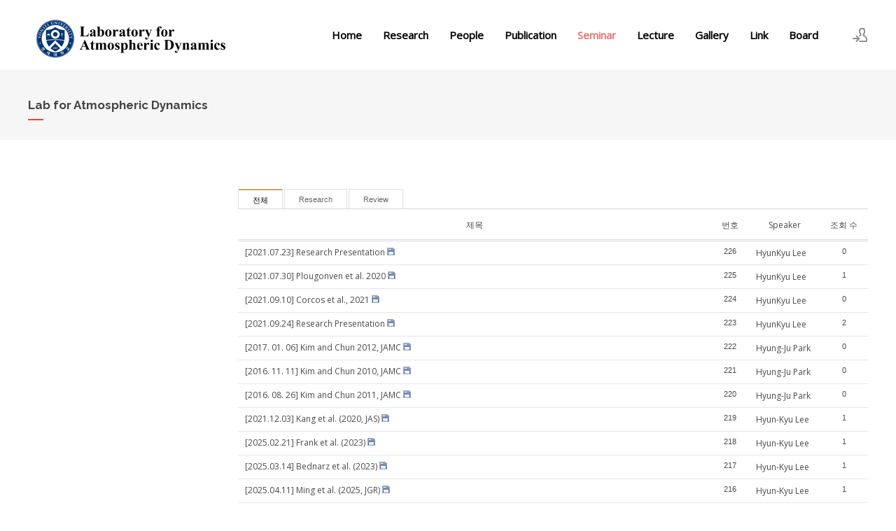

--- FILE ---
content_type: text/html; charset=UTF-8
request_url: http://atmosdyn.yonsei.ac.kr/index.php?mid=seminar&page=14&sort_index=Speaker&order_type=desc&document_srl=15377
body_size: 30918
content:
<!DOCTYPE html>
<html lang="ko">
<head>
<!-- META -->
<meta charset="utf-8">
<meta name="Generator" content="XpressEngine">
<meta http-equiv="X-UA-Compatible" content="IE=edge">
<!-- TITLE -->
<title>Lab for Atmospheric Dynamics</title>
<!-- CSS -->
<link rel="stylesheet" href="/common/css/xe.min.css?20160327034832" />
<link rel="stylesheet" href="/modules/board/skins/xedition/board.default.min.css?20160327034833" />
<link rel="stylesheet" href="/common/xeicon/xeicon.min.css?20160327034832" />
<link rel="stylesheet" href="/layouts/xe_kimtajo_layout/css/layout.min.css?20160217174445" />
<link rel="stylesheet" href="/layouts/xe_kimtajo_layout/css/swiper.min.css?20171112133328" />
<link rel="stylesheet" href="/layouts/xe_kimtajo_layout/css/webfont.min.css?20171112133328" />
<link rel="stylesheet" href="/layouts/xe_kimtajo_layout/css/main_content.css?20171112133328" />
<link rel="stylesheet" href="/layouts/xe_kimtajo_layout/css/fixed_css/red.css?20171112133328" />
<link rel="stylesheet" href="/layouts/xe_kimtajo_layout/css/widget.login.min.css?20171112133328" />
<link rel="stylesheet" href="/modules/editor/styles/default/style.css?20160327034833" />
<link rel="stylesheet" href="/files/faceOff/815/012/layout.css?20171113132139" />
<!-- JS -->
<!--[if lt IE 9]><script src="/common/js/jquery-1.x.min.js?20160327034832"></script>
<![endif]--><!--[if gte IE 9]><!--><script src="/common/js/jquery.min.js?20160327034832"></script>
<!--<![endif]--><script src="/common/js/x.min.js?20160327034832"></script>
<script src="/common/js/xe.min.js?20160327034832"></script>
<script src="/modules/board/tpl/js/board.min.js?20160327034833"></script>
<script src="/layouts/xe_kimtajo_layout/js/jquery.easing.min.js?20171112133328"></script>
<script src="/layouts/xe_kimtajo_layout/js/layout.min.js?20160217174444"></script>
<script src="/layouts/xe_kimtajo_layout/js/main_content.js?20171112133328"></script>
<script src="/layouts/xe_kimtajo_layout/js/jquery.parallax-scroll.js?20171112133328"></script>
<script src="/layouts/xe_kimtajo_layout/js/SmoothScroll.min.js?20171112133328"></script>
<!-- RSS -->
<!-- ICON -->
<link rel="shortcut icon" href="http://atmosdyn.yonsei.ac.kr/files/attach/xeicon/favicon.ico" />

<meta name="viewport" content="width=device-width, user-scalable=yes">
<style> .xe_content { font-size:13px; }</style>
<style>
		@media all and (min-width: 480px) {
			.visual .content {
				min-width: 1200px;
			}
		}
		@media all and (max-width: 479px) {
			.content {
				min-width:100%;
			}
		}
	</style>
<style type="text/css">
		.gnb>ul .depth2 a,
		.header>.side>ul .ly a{
			color:#fff;
		}
		@media all and (max-width: 479px) {
			.footer .f_cr_area .mobile-footer-member li a{
				color:#fff;
			}
		}
	</style><script>
//<![CDATA[
var current_url = "http://atmosdyn.yonsei.ac.kr/?mid=seminar&page=14&sort_index=Speaker&order_type=desc&document_srl=15377";
var request_uri = "http://atmosdyn.yonsei.ac.kr/";
var current_mid = "seminar";
var waiting_message = "서버에 요청 중입니다. 잠시만 기다려주세요.";
var ssl_actions = new Array();
var default_url = "http://atmosdyn.yonsei.ac.kr/";
xe.current_lang = "ko";
xe.cmd_find = "찾기";
xe.cmd_cancel = "취소";
xe.cmd_confirm = "확인";
xe.msg_no_root = "루트는 선택 할 수 없습니다.";
xe.msg_no_shortcut = "바로가기는 선택 할 수 없습니다.";
xe.msg_select_menu = "대상 메뉴 선택";
//]]>
</script>
</head>
<body>
																												
	
<!-- LAYER POPUP -->
<!-- LAYER POPUP 끝 -->
<p class="skip"><a href="#content">메뉴 건너뛰기</a></p>
<div class="container fixed_header  ">
	<!-- HEADER -->
	<div class="header_wrap xe-clearfix">
				<header class="header sub">
			
			<h1 class="logo-item">
								<a href="/">
										<img src="http://atmosdyn.yonsei.ac.kr/files/attach/images/12815/f3dd238ce198ceb2e4689dec54f7e501.png" alt="" />
									</a>
			</h1>
			
			<div class="side">
				<ul>
					<!-- search -->
										<!-- admin -->
										<!-- login -->
					<li class="hover">
												<!-- before_login -->
						<a href="/index.php?mid=seminar&amp;page=14&amp;sort_index=Speaker&amp;order_type=desc&amp;act=dispMemberLoginForm" id="ly_btn"><i class="xi-user-add"></i><span class="blind">로그인/회원가입</span></a>
						<div class="ly ly_login">
							<ul>
								<li><a id="ly_login_btn" href="/index.php?mid=seminar&amp;page=14&amp;sort_index=Speaker&amp;order_type=desc&amp;act=dispMemberLoginForm">로그인</a></li>
								<li><a href="/index.php?mid=seminar&amp;page=14&amp;sort_index=Speaker&amp;order_type=desc&amp;act=dispMemberSignUpForm">회원가입</a></li>
							</ul>
							<span class="edge"></span>
						</div>
						<!-- /before_login -->
											</li>
				</ul>
			</div>
			<!-- SNB -->
						<!-- GNB -->
			<nav class="gnb" id="gnb">
				<div id="mobile_menu_btn" class="menu_btn">
					<div class="menu_bar">
						<div class="btn1"></div>
						<div class="btn2"></div>
						<div class="btn3"></div>
					</div>
				</div>
				<ul>
					<li>
						<a href="/home" style="color:#000">Home</a>
																	</li><li>
						<a href="/research3" style="color:#000">Research</a>
												<ul class="depth2">
							<li class="more">
								<a href="/page_UBUu66">Quasi-Biennial Oscillation</a>
								<ul class="depth3">
									<li>
										<a href="/research3">Convective Gravity Waves</a>
									</li>								</ul>							</li><li class="more">
								<a href="/research2">Aviation Turbulence</a>
								<ul class="depth3">
									<li>
										<a href="/aviworkshop">The International Workshop on Aviation Meteorology</a>
									</li>								</ul>							</li><li>
								<a href="/page_CFIC62">PW-GW Interaction</a>
															</li><li>
								<a href="/page_BOaE07">Polar Dynamics</a>
															</li>						</ul>					</li><li>
						<a href="/professor" style="color:#000">People</a>
												<ul class="depth2">
							<li>
								<a href="/professor">Professor</a>
															</li><li>
								<a href="/postdoc">Postdoctoral Fellow</a>
															</li><li>
								<a href="/phd">Ph. D. Course</a>
															</li><li>
								<a href="/master">M. S. Course</a>
															</li><li class="more">
								<a href="/undergrad">Undergraduate</a>
								<ul class="depth3">
									<li>
										<a href="/intership">Internship program</a>
									</li>								</ul>							</li><li>
								<a href="/alumni">Alumni</a>
															</li><li>
								<a href="/visiting">Visiting Scientists</a>
															</li>						</ul>					</li><li>
						<a href="/recent" style="color:#000">Publication</a>
												<ul class="depth2">
							<li>
								<a href="/recent">Recently Accepted Paper</a>
															</li><li>
								<a href="/intnl">International Journal</a>
															</li><li>
								<a href="/domestic">Domestic Journal</a>
															</li>						</ul>					</li><li>
						<a href="/seminar">Seminar</a>
																	</li><li>
						<a href="/Lecture" style="color:#000">Lecture</a>
																	</li><li>
						<a href="/gallery" style="color:#000">Gallery</a>
																	</li><li>
						<a href="/link" style="color:#000">Link</a>
																	</li><li>
						<a href="/private" style="color:#000">Board</a>
												<ul class="depth2">
							<li>
								<a href="/private">Board</a>
															</li><li>
								<a href="/notice">Notice</a>
															</li>						</ul>					</li>				</ul>
			</nav>			<!-- /GNB -->
		</header>
	</div>
	<!-- END:HEADER -->
	<!-- VISUAL-SUBHEADER -->
	<div class="visual sub">
						<span class="mask"></span>
		<div class="sub_title">
			<h1 style="color:#444;">Lab for Atmospheric Dynamics</h1>
		</div>
	</div>	<!-- Swiper -->
		<!-- /VISUAL -->
	<!-- BODY -->
	<div class="body fixed-width sub left">
		<!-- LNB -->
				<!-- /LNB -->
		<!-- CONTENT -->
		<div class="content" id="content">
			    								<div class="board">
	<ul class="cTab">
	<li class="on"><a href="/index.php?mid=seminar&amp;sort_index=Speaker&amp;order_type=desc">전체</a></li>
	<li><a href="/index.php?mid=seminar&amp;sort_index=Speaker&amp;order_type=desc&amp;category=1979">Research<!--<em>[150]</em>--></a>
			</li><li><a href="/index.php?mid=seminar&amp;sort_index=Speaker&amp;order_type=desc&amp;category=1980">Review<!--<em>[334]</em>--></a>
			</li></ul><div class="board_list" id="board_list">
	<table width="100%" border="1" cellspacing="0" summary="List of Articles">
		<thead>
			<!-- LIST HEADER -->
			<tr>
												<th scope="col" class="title"><span>제목</span></th>																																																<th scope="col"><span>번호</span></th>																																																																																																<th scope="col"><span><a href="/index.php?mid=seminar&amp;page=14&amp;sort_index=Speaker&amp;order_type=asc">Speaker</a></span></th>																																								<th scope="col"><span><a href="/index.php?mid=seminar&amp;page=14&amp;sort_index=readed_count&amp;order_type=asc">조회 수</a></span></th>																							</tr>
			<!-- /LIST HEADER -->
		</thead>
				<tbody>
			<!-- NOTICE -->
						<!-- /NOTICE -->
			<!-- LIST -->
			<tr>
												<td class="title">
					<a href="/index.php?mid=seminar&amp;page=14&amp;sort_index=Speaker&amp;order_type=desc&amp;document_srl=14884">[2021.07.23] Research Presentation</a>
															<img src="http://atmosdyn.yonsei.ac.kr/modules/document/tpl/icons/file.gif" alt="file" title="file" style="margin-right:2px;" />				</td>																																																<td class="no">
										226				</td>																																																																																																<td>HyunKyu Lee&nbsp;</td>																																								<td class="readNum">0</td>																							</tr><tr>
												<td class="title">
					<a href="/index.php?mid=seminar&amp;page=14&amp;sort_index=Speaker&amp;order_type=desc&amp;document_srl=14887">[2021.07.30] Plougonven et al. 2020</a>
															<img src="http://atmosdyn.yonsei.ac.kr/modules/document/tpl/icons/file.gif" alt="file" title="file" style="margin-right:2px;" />				</td>																																																<td class="no">
										225				</td>																																																																																																<td>HyunKyu Lee&nbsp;</td>																																								<td class="readNum">1</td>																							</tr><tr>
												<td class="title">
					<a href="/index.php?mid=seminar&amp;page=14&amp;sort_index=Speaker&amp;order_type=desc&amp;document_srl=14900">[2021.09.10] Corcos et al., 2021</a>
															<img src="http://atmosdyn.yonsei.ac.kr/modules/document/tpl/icons/file.gif" alt="file" title="file" style="margin-right:2px;" />				</td>																																																<td class="no">
										224				</td>																																																																																																<td>HyunKyu Lee&nbsp;</td>																																								<td class="readNum">0</td>																							</tr><tr>
												<td class="title">
					<a href="/index.php?mid=seminar&amp;page=14&amp;sort_index=Speaker&amp;order_type=desc&amp;document_srl=14908">[2021.09.24] Research Presentation</a>
															<img src="http://atmosdyn.yonsei.ac.kr/modules/document/tpl/icons/file.gif" alt="file" title="file" style="margin-right:2px;" />				</td>																																																<td class="no">
										223				</td>																																																																																																<td>HyunKyu Lee&nbsp;</td>																																								<td class="readNum">2</td>																							</tr><tr>
												<td class="title">
					<a href="/index.php?mid=seminar&amp;page=14&amp;sort_index=Speaker&amp;order_type=desc&amp;document_srl=11863">[2017. 01. 06] Kim and Chun 2012, JAMC</a>
															<img src="http://atmosdyn.yonsei.ac.kr/modules/document/tpl/icons/file.gif" alt="file" title="file" style="margin-right:2px;" />				</td>																																																<td class="no">
										222				</td>																																																																																																<td>Hyung-Ju Park&nbsp;</td>																																								<td class="readNum">0</td>																							</tr><tr>
												<td class="title">
					<a href="/index.php?mid=seminar&amp;page=14&amp;sort_index=Speaker&amp;order_type=desc&amp;document_srl=11870">[2016. 11. 11] Kim and Chun 2010, JAMC</a>
															<img src="http://atmosdyn.yonsei.ac.kr/modules/document/tpl/icons/file.gif" alt="file" title="file" style="margin-right:2px;" />				</td>																																																<td class="no">
										221				</td>																																																																																																<td>Hyung-Ju Park&nbsp;</td>																																								<td class="readNum">0</td>																							</tr><tr>
												<td class="title">
					<a href="/index.php?mid=seminar&amp;page=14&amp;sort_index=Speaker&amp;order_type=desc&amp;document_srl=11873">[2016. 08. 26] Kim and Chun 2011, JAMC</a>
															<img src="http://atmosdyn.yonsei.ac.kr/modules/document/tpl/icons/file.gif" alt="file" title="file" style="margin-right:2px;" />				</td>																																																<td class="no">
										220				</td>																																																																																																<td>Hyung-Ju Park&nbsp;</td>																																								<td class="readNum">0</td>																							</tr><tr>
												<td class="title">
					<a href="/index.php?mid=seminar&amp;page=14&amp;sort_index=Speaker&amp;order_type=desc&amp;document_srl=15373">[2021.12.03] Kang et al. (2020, JAS)</a>
															<img src="http://atmosdyn.yonsei.ac.kr/modules/document/tpl/icons/file.gif" alt="file" title="file" style="margin-right:2px;" />				</td>																																																<td class="no">
										219				</td>																																																																																																<td>Hyun-Kyu Lee&nbsp;</td>																																								<td class="readNum">1</td>																							</tr><tr>
												<td class="title">
					<a href="/index.php?mid=seminar&amp;page=14&amp;sort_index=Speaker&amp;order_type=desc&amp;document_srl=16004">[2025.02.21] Frank et al. (2023)</a>
															<img src="http://atmosdyn.yonsei.ac.kr/modules/document/tpl/icons/file.gif" alt="file" title="file" style="margin-right:2px;" />				</td>																																																<td class="no">
										218				</td>																																																																																																<td>Hyun-Kyu Lee&nbsp;</td>																																								<td class="readNum">1</td>																							</tr><tr>
												<td class="title">
					<a href="/index.php?mid=seminar&amp;page=14&amp;sort_index=Speaker&amp;order_type=desc&amp;document_srl=16008">[2025.03.14] Bednarz et al. (2023)</a>
															<img src="http://atmosdyn.yonsei.ac.kr/modules/document/tpl/icons/file.gif" alt="file" title="file" style="margin-right:2px;" />				</td>																																																<td class="no">
										217				</td>																																																																																																<td>Hyun-Kyu Lee&nbsp;</td>																																								<td class="readNum">1</td>																							</tr><tr>
												<td class="title">
					<a href="/index.php?mid=seminar&amp;page=14&amp;sort_index=Speaker&amp;order_type=desc&amp;document_srl=16022">[2025.04.11] Ming et al. (2025, JGR)</a>
															<img src="http://atmosdyn.yonsei.ac.kr/modules/document/tpl/icons/file.gif" alt="file" title="file" style="margin-right:2px;" />				</td>																																																<td class="no">
										216				</td>																																																																																																<td>Hyun-Kyu Lee&nbsp;</td>																																								<td class="readNum">1</td>																							</tr><tr>
												<td class="title">
					<a href="/index.php?mid=seminar&amp;page=14&amp;sort_index=Speaker&amp;order_type=desc&amp;document_srl=16039">[2025.05.09] Pahlavan et al. (2024)</a>
															<img src="http://atmosdyn.yonsei.ac.kr/modules/document/tpl/icons/file.gif" alt="file" title="file" style="margin-right:2px;" />				</td>																																																<td class="no">
										215				</td>																																																																																																<td>Hyun-Kyu Lee&nbsp;</td>																																								<td class="readNum">0</td>																							</tr><tr>
												<td class="title">
					<a href="/index.php?mid=seminar&amp;page=14&amp;sort_index=Speaker&amp;order_type=desc&amp;document_srl=16049">[2025.06.20] Kim (2025, ACP)</a>
															<img src="http://atmosdyn.yonsei.ac.kr/modules/document/tpl/icons/file.gif" alt="file" title="file" style="margin-right:2px;" />				</td>																																																<td class="no">
										214				</td>																																																																																																<td>Hyun-Kyu Lee&nbsp;</td>																																								<td class="readNum">2</td>																							</tr><tr>
												<td class="title">
					<a href="/index.php?mid=seminar&amp;page=14&amp;sort_index=Speaker&amp;order_type=desc&amp;document_srl=16064">[2025.07.18] Bednarz et al. (2023)</a>
															<img src="http://atmosdyn.yonsei.ac.kr/modules/document/tpl/icons/file.gif" alt="file" title="file" style="margin-right:2px;" />				</td>																																																<td class="no">
										213				</td>																																																																																																<td>Hyun-Kyu Lee&nbsp;</td>																																								<td class="readNum">0</td>																							</tr><tr>
												<td class="title">
					<a href="/index.php?mid=seminar&amp;page=14&amp;sort_index=Speaker&amp;order_type=desc&amp;document_srl=16073">[2025.09.05] Kim et al. (2015, ACP)</a>
															<img src="http://atmosdyn.yonsei.ac.kr/modules/document/tpl/icons/file.gif" alt="file" title="file" style="margin-right:2px;" />				</td>																																																<td class="no">
										212				</td>																																																																																																<td>Hyun-Kyu Lee&nbsp;</td>																																								<td class="readNum">0</td>																							</tr><tr>
												<td class="title">
					<a href="/index.php?mid=seminar&amp;page=14&amp;sort_index=Speaker&amp;order_type=desc&amp;document_srl=16081">[2025.10.17] Bushell et al. (2022)</a>
															<img src="http://atmosdyn.yonsei.ac.kr/modules/document/tpl/icons/file.gif" alt="file" title="file" style="margin-right:2px;" />				</td>																																																<td class="no">
										211				</td>																																																																																																<td>Hyun-Kyu Lee&nbsp;</td>																																								<td class="readNum">0</td>																							</tr><tr>
												<td class="title">
					<a href="/index.php?mid=seminar&amp;page=14&amp;sort_index=Speaker&amp;order_type=desc&amp;document_srl=16101">[2025.12.05] Vattioni et al. (2025)</a>
															<img src="http://atmosdyn.yonsei.ac.kr/modules/document/tpl/icons/file.gif" alt="file" title="file" style="margin-right:2px;" />				</td>																																																<td class="no">
										210				</td>																																																																																																<td>Hyun-Kyu Lee&nbsp;</td>																																								<td class="readNum">0</td>																							</tr><tr>
												<td class="title">
					<a href="/index.php?mid=seminar&amp;page=14&amp;sort_index=Speaker&amp;order_type=desc&amp;document_srl=15985">[2024.12.20] Rhode et al. (2024)</a>
															<img src="http://atmosdyn.yonsei.ac.kr/modules/document/tpl/icons/file.gif" alt="file" title="file" style="margin-right:2px;" />				</td>																																																<td class="no">
										209				</td>																																																																																																<td>Hyun-Kyu Lee&nbsp;</td>																																								<td class="readNum">0</td>																							</tr><tr>
												<td class="title">
					<a href="/index.php?mid=seminar&amp;page=14&amp;sort_index=Speaker&amp;order_type=desc&amp;document_srl=15992">[2025.01.17] Henry et al. (2023)</a>
															<img src="http://atmosdyn.yonsei.ac.kr/modules/document/tpl/icons/file.gif" alt="file" title="file" style="margin-right:2px;" />				</td>																																																<td class="no">
										208				</td>																																																																																																<td>Hyun-Kyu Lee&nbsp;</td>																																								<td class="readNum">1</td>																							</tr><tr>
												<td class="title">
					<a href="/index.php?mid=seminar&amp;page=14&amp;sort_index=Speaker&amp;order_type=desc&amp;document_srl=15971">[2024.10.25] Franke et al. (2021)</a>
															<img src="http://atmosdyn.yonsei.ac.kr/modules/document/tpl/icons/file.gif" alt="file" title="file" style="margin-right:2px;" />				</td>																																																<td class="no">
										207				</td>																																																																																																<td>Hyun-Kyu Lee&nbsp;</td>																																								<td class="readNum">0</td>																							</tr>			<!-- /LIST -->
		</tbody>	</table>
</div>
<div class="list_footer">
	<div class="btnArea">
		<a href="/index.php?mid=seminar&amp;page=14&amp;sort_index=Speaker&amp;order_type=desc&amp;act=dispBoardWrite" class="btn"><i class="xi-pen"></i> 쓰기</a>
		<a href="/index.php?mid=seminar&amp;page=14&amp;sort_index=Speaker&amp;order_type=desc&amp;act=dispBoardTagList" class="btn" title="태그"><i class="xi-tag"></i> 태그</a>
					
			</div>
		<div class="pagination">
		<a href="/index.php?mid=seminar&amp;sort_index=Speaker&amp;order_type=desc" class="direction prev"><i class="xi-angle-left"></i>&nbsp;첫 페이지</a> 
					 
			<a href="/index.php?mid=seminar&amp;page=9&amp;sort_index=Speaker&amp;order_type=desc">9</a>					 
			<a href="/index.php?mid=seminar&amp;page=10&amp;sort_index=Speaker&amp;order_type=desc">10</a>					 
			<a href="/index.php?mid=seminar&amp;page=11&amp;sort_index=Speaker&amp;order_type=desc">11</a>					 
			<a href="/index.php?mid=seminar&amp;page=12&amp;sort_index=Speaker&amp;order_type=desc">12</a>					 
			<a href="/index.php?mid=seminar&amp;page=13&amp;sort_index=Speaker&amp;order_type=desc">13</a>					<strong>14</strong> 
								 
			<a href="/index.php?mid=seminar&amp;page=15&amp;sort_index=Speaker&amp;order_type=desc">15</a>					 
			<a href="/index.php?mid=seminar&amp;page=16&amp;sort_index=Speaker&amp;order_type=desc">16</a>					 
			<a href="/index.php?mid=seminar&amp;page=17&amp;sort_index=Speaker&amp;order_type=desc">17</a>					 
			<a href="/index.php?mid=seminar&amp;page=18&amp;sort_index=Speaker&amp;order_type=desc">18</a>				<a href="/index.php?mid=seminar&amp;page=25&amp;sort_index=Speaker&amp;order_type=desc" class="direction next">끝 페이지&nbsp;<i class="xi-angle-right"></i></a>
	</div></div>
	</div>
		</div>
		<!-- /CONTENT -->
		<!-- MAIN CONTENT -->
				<!-- END MAIN CONTENT -->
	</div>
	<!-- END:BODY -->
	<!-- BANNER 제작 중 -->
	<section class=" banner">
	</section>
	<!-- /.BANNER 제작 중 -->
	<footer class="footer">
		<div class="f_info_area">
			<div class="f_info">
				<p class="f_logo log_txt">
					<a href="#">
																							</a>
				</p>
				<p class="sub_desc">
														</p>
			</div>
			<div class="f_info2">
				<div class="site_map">
					<ul>
												<li>
														<a href="/home">Home</a>
													</li><li>
														<a href="/research3">Research</a>
							<ul>
								<li>
									<a href="/page_UBUu66">Quasi-Biennial Oscillation</a>
								</li><li>
									<a href="/research2">Aviation Turbulence</a>
								</li><li>
									<a href="/page_CFIC62">PW-GW Interaction</a>
								</li><li>
									<a href="/page_BOaE07">Polar Dynamics</a>
								</li>							</ul>						</li><li>
														<a href="/professor">People</a>
							<ul>
								<li>
									<a href="/professor">Professor</a>
								</li><li>
									<a href="/postdoc">Postdoctoral Fellow</a>
								</li><li>
									<a href="/phd">Ph. D. Course</a>
								</li><li>
									<a href="/master">M. S. Course</a>
								</li><li>
									<a href="/undergrad">Undergraduate</a>
								</li><li>
									<a href="/alumni">Alumni</a>
								</li><li>
									<a href="/visiting">Visiting Scientists</a>
								</li>							</ul>						</li><li class="clear">
														<a href="/recent">Publication</a>
							<ul>
								<li>
									<a href="/recent">Recently Accepted Paper</a>
								</li><li>
									<a href="/intnl">International Journal</a>
								</li><li>
									<a href="/domestic">Domestic Journal</a>
								</li>							</ul>						</li><li>
														<a href="/seminar">Seminar</a>
													</li><li>
														<a href="/Lecture">Lecture</a>
													</li><li class="clear">
														<a href="/gallery">Gallery</a>
													</li><li>
														<a href="/link">Link</a>
													</li><li>
														<a href="/private">Board</a>
							<ul>
								<li>
									<a href="/private">Board</a>
								</li><li>
									<a href="/notice">Notice</a>
								</li>							</ul>						</li>					</ul>				</div>
			</div>
		</div>
		<div class="f_cr_area">
			<p class="bottom">
				<span class="copyright">
					Laboratory for Atmospheric Dynamics				</span>
							</p>
			<ul class="mobile-footer-member">
								<li><a href="/index.php?mid=seminar&amp;page=14&amp;sort_index=Speaker&amp;order_type=desc&amp;act=dispMemberLoginForm">로그인</a></li>
				<li><a href="/index.php?mid=seminar&amp;page=14&amp;sort_index=Speaker&amp;order_type=desc&amp;act=dispMemberSignUpForm">회원가입</a></li>
							</ul>
		</div>
	</footer>
</div>
<!-- TOP -->
<a href="#" class="btn_top"><i class="xi-angle-up"><span class="blind">위로</span></i></a>
<!-- /TOP -->
<!-- Login widget -->
<section class="login_widget" style="display:none">
		<div class="ly_dimmed"></div>
	<div class="signin">
		<div class="login-header">
			<h1>LOGIN</h1>
		</div>
		<div class="login-body">
			<form action="http://atmosdyn.yonsei.ac.kr/" method="post" autocomplete="off"><input type="hidden" name="error_return_url" value="/index.php?mid=seminar&amp;page=14&amp;sort_index=Speaker&amp;order_type=desc&amp;document_srl=15377" /><input type="hidden" name="mid" value="seminar" /><input type="hidden" name="vid" value="" />
				<input type="hidden" name="act" value="procMemberLogin" />
				<input type="hidden" name="success_return_url" value="/index.php?mid=seminar&amp;page=14&amp;sort_index=Speaker&amp;order_type=desc&amp;document_srl=15377" />
				<input type="hidden" name="xe_validator_id" value="layouts/xedition/layout/1" />
				<fieldset>
					<legend class="blind">로그인</legend>
					<div class="control-group">
						<div class="group">
							<input type="text" name="user_id" id="uemail" required="true" />
							<span class="highlight"></span>
							<span class="bar"></span>
							<label class="info_label" for="uemail">아이디</label>
						</div>
						<div class="group">
							<input type="password" name="password" id="upw" required="true" />
							<span class="highlight"></span>
							<span class="bar"></span>
							<label class="info_label" for="upw">비밀번호</label>
						</div>
					</div>
										<div class="control-group">
						<label class="chk_label" for="keepid_opt">
							<input type="checkbox" name="keep_signed" id="keepid_opt" />
							<span class="checkbox"></span> 로그인 유지						</label>
						<div id="warning">
							<p>브라우저를 닫더라도 로그인이 계속 유지될 수 있습니다.<br />로그인 유지 기능을 사용할 경우 다음 접속부터는 로그인할 필요가 없습니다.<br />단, 게임방, 학교 등 공공장소에서 이용 시 개인정보가 유출될 수 있으니 꼭 로그아웃을 해주세요.</p>
							<div class="edge"></div>
						</div>
						<button type="submit" class="btn_submit">로그인</button>
					</div>
				</fieldset>
			</form>
		</div>
		<div class="login-footer">
			<a href="/index.php?mid=seminar&amp;page=14&amp;sort_index=Speaker&amp;order_type=desc&amp;act=dispMemberFindAccount">ID/PW 찾기</a>
			<span class="f_bar">|</span>
			<a href="/index.php?mid=seminar&amp;page=14&amp;sort_index=Speaker&amp;order_type=desc&amp;act=dispMemberSignUpForm">회원가입</a>
		</div>
		<a href="#" class="btn_ly_popup"><span class="blind">닫기</span></a>
	</div>
	<script>
		jQuery(function ($) {
			var keep_msg = $("#warning");
			$(".chk_label").on("mouseenter mouseleave focusin focusout", function (e) {
				if(e.type == "mouseenter" || e.type == "focusin") {
					keep_msg.show();
				}
				else {
					keep_msg.hide();
				}
			});
			$("#ly_login_btn, #ly_btn").click(function () {
				$(".login_widget").show();
				return false;
			});
			$(".btn_ly_popup").click(function () {
				$(".login_widget").hide();
				return false;
			});
			$("input").blur(function () {
				var $this = $(this);
				if ($this.val()) {
					$this.addClass("used");
				}
				else {
					$this.removeClass("used");
				}
			});
		});
	</script>
	</section><!-- /Login widget -->
<script> jQuery(function(){ alert("권한이 없습니다."); } );</script><!-- ETC -->
<div class="wfsr"></div>
<script src="/files/cache/js_filter_compiled/d046d1841b9c79c545b82d3be892699d.ko.compiled.js?20171113132454"></script><script src="/files/cache/js_filter_compiled/1bdc15d63816408b99f674eb6a6ffcea.ko.compiled.js?20171113132505"></script><script src="/files/cache/js_filter_compiled/9b007ee9f2af763bb3d35e4fb16498e9.ko.compiled.js?20171113132505"></script><script src="/addons/autolink/autolink.js?20160327034831"></script><script src="/modules/board/skins/xedition/board.default.min.js?20160327034833"></script></body>
</html>
